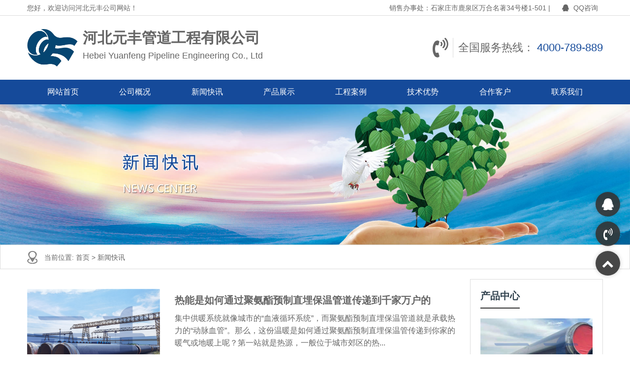

--- FILE ---
content_type: text/html
request_url: http://www.yuanfenggd.cn/list_29.html
body_size: 6464
content:
<!DOCTYPE html>
<html>
    
    <head>
        <meta charset="UTF-8">
        <meta name="viewport" content="width=device-width, initial-scale=1">
        <meta http-equiv="Cache-Control" content="no-transform" />
        <meta http-equiv="Cache-Control" content="no-siteapp" />
        <meta name="applicable-device" content="pc,mobile">
        <meta http-equiv="X-UA-Compatible" content="IE=edge">
        <title>新闻快讯-河北元丰管道</title>
        <meta name="keywords" content="聚氨酯直埋保温管,预制直埋保温管,热水保温管" />
        <meta name="Description" content="聚氨酯直埋保温管,预制直埋保温管,热水保温管" />
        <link rel="stylesheet" href="css/language-selector.css" type="text/css" />
        <link rel='stylesheet' href='css/styles.css' type='text/css' />
        <link rel='stylesheet' href='css/style.css' type='text/css' />
        <link rel='stylesheet' href='css/jquery.fancybox.css' type='text/css' />
        <link rel='stylesheet' href='css/swiper.css' type='text/css' />
        <link rel='stylesheet' href='css/slicknav.min.css' type='text/css' />
        <link rel='stylesheet' href='css/font-awesome.min.css' type='text/css' />
        <script type='text/javascript' src='js/jquery.js'></script>
        <script type='text/javascript' src='js/jquery-migrate.min.js'></script>
        </head>
    
    <body class="archive category category-anli category-4">
        <header id="header">
            <div class="top-header">
                <div class="container">
                    <div class="fl">
                        您好，欢迎访问河北元丰公司网站！
                    </div>
                    <div class="fr tool">
                        <span class="hidden-xs">
 销售办事处：石家庄市鹿泉区万合名著34号楼1-501
                         |
                        </span>

                        <span>
                            <a rel="nofollow" target="_blank" href="http://wpa.qq.com/msgrd?v=3&uin=478889658&site=元丰管道&menu=yes">
                                <i class="fa fa-qq">
                                </i>
                                QQ咨询
                            </a>
                        </span>
                    </div>
                </div>
            </div>
            <div class="btm-header container">
                <div class="header-logo fl">
                    <a class="logo show_pc" href="/">
                        <img src="images/logo.png" alt="河北元丰管道工程有限公司" />
                    </a>
                    <a class="logo show_mo" href="/">
                        <img src="images/logo2.png" alt="河北元丰管道工程有限公司" />
                    </a>
                    <h2 class=" hidden-md hidden-xs show_pc">
                        <b>
                            河北元丰管道工程有限公司
                      </b>
                        Hebei Yuanfeng Pipeline Engineering Co., Ltd
                  </h2>
                </div>
                <div class="contact fr hidden-xs hidden_title">
                    <i class="fa fa-volume-control-phone fa4">
                    </i>
                    <p>
                        全国服务热线：
                        <a href="tel:4000789889 "​>
                            4000-789-889 
                        </a>
                    </p>
                </div>
            </div>
            <div class="header-nav">
                <div class="container">
                    <ul id="menu-header" class="header-menu-con">
                        <li class="menu-item menu-item-type-custom menu-item-object-custom current_page_item menu-item-home">
                            <a href="/"​>
                                网站首页
                            </a>
                        </li>
                        <li class="menu-item menu-item-type-taxonomy menu-item-object-products ">
                            <a href="about_25.html" class="">公司概况</a>
                        </li>
 	<li class="menu-item menu-item-type-taxonomy menu-item-object-products show_mo">
                            <a href="pic_28.html" class="">荣誉证书</a>   
                            </li>                   
                        <li class="menu-item menu-item-type-taxonomy menu-item-object-products ">
                            <a href="list_29.html" class="">新闻快讯</a>
                        </li>
                        <li class="menu-item menu-item-type-taxonomy menu-item-object-products ">
                            <a href="pro_32.html" class="">产品展示</a>
                            <ul class="sub-menu">
                                <li class="menu-item menu-item-type-taxonomy menu-item-object-products">
                                    <a href="pro_32.html">直埋蒸汽管</a>
                                </li>
                                <li class="menu-item menu-item-type-taxonomy menu-item-object-products">
                                    <a href="pro_33.html">喷涂缠绕保温管</a>
                                </li>
                                <li class="menu-item menu-item-type-taxonomy menu-item-object-products">
                                    <a href="pro_31.html">聚氨酯保温管</a>
                                </li>
                                <li class="menu-item menu-item-type-taxonomy menu-item-object-products">
                                    <a href="pro_35.html">架空保温管</a>
                                </li>
                                <li class="menu-item menu-item-type-taxonomy menu-item-object-products">
                                    <a href="pro_34.html">保温管件</a>
                                </li>
                                <li class="menu-item menu-item-type-taxonomy menu-item-object-products">
                                    <a href="proa_67.html">所有产品</a>
                                </li>
                            </ul>
                        </li>
                        <li class="menu-item menu-item-type-taxonomy menu-item-object-products ">
                            <a href="case_36.html" class="">工程案例</a>
                        </li>
                        <li class="menu-item menu-item-type-taxonomy menu-item-object-products ">
                            <a href="pic_38.html" class="">技术优势</a>
                        </li>
                        <li class="menu-item menu-item-type-taxonomy menu-item-object-products ">
                            <a href="about_45.html" class="">合作客户</a>
                        </li>
                        <li class="menu-item menu-item-type-taxonomy menu-item-object-products ">
                            <a href="about_40.html" class="">联系我们</a>
                        </li>
                    </ul>
                </div>
            </div>
        </header>
        <div class="container-fluid mini">
        </div>        <section id="main">
		            <div id="slider1">
                <div class="">
                    <img src="images/banner/17.jpg" width="100%">
                </div>
            </div>
            <div id="slider2">
                <div class="sliders">
                    <img src="images/banner/s/17.jpg" width="100%">
                </div>
            </div>
            <nav class="crumbs">
                <div class="container">
                    <div class="con">
                        当前位置:
                        <a href='index.php'>
                            首页
                        </a>
                        >
                        <a href='list_29.html'>
                            新闻快讯                        </a>
                    </div>
                </div>
            </nav>            <div class="container single-con ">
                <div class="row">
                    <div class="col-md-9 content">
                        <div class="content-list">                
                            <article class="post type-post status-publish format-standard hentry category-anli">
                                <div class="row">
                                    <figure class="entry-img col-md-4 col-sm-4 col-xs-6">
                                        <a href="list_info_29_1007.html"​ rel="bookmark">
                                            <img class="lazy thumbnail" src="images/zw.jpg" data-original="/UploadFile/202601231769138310424910.jpg" />
                                        </a>
                                    </figure>
                                    <div class="entry-content col-md-8 col-sm-8 col-xs-6">
                                        <h2 class="entry-title">
                                            <a href="list_info_29_1007.html"​ rel="bookmark">
                                               热能是如何通过聚氨酯预制直埋保温管道传递到千家万户的                                            </a>
                                        </h2>
                                        <div class="entry-des hidden-xs">
                                            <p>
                                                集中供暖系统就像城市的“血液循环系统”，而聚氨酯预制直埋保温管道就是承载热力的“动脉血管”。那么，这份温暖是如何通过聚氨酯预制直埋保温管传递到你家的暖气或地暖上呢？第一站就是热源，一般位于城市郊区的热...                                            </p>
                                        </div>
                                        <div class="entry-meta">
                                            <div class="time fl hidden-xs">
                                                <i class="fa fa-calendar-check-o">
                                                </i>
                                                <a href="list_info_29_1007.html"​>
                                                    2026-01-23                                                </a>
                                            </div>
                                        </div>
                                    </div>
                                </div>
                            </article>
                            <article class="post type-post status-publish format-standard hentry category-anli">
                                <div class="row">
                                    <figure class="entry-img col-md-4 col-sm-4 col-xs-6">
                                        <a href="list_info_29_1006.html"​ rel="bookmark">
                                            <img class="lazy thumbnail" src="images/zw.jpg" data-original="/UploadFile/CR-0BgPi2CxV0.jpg" />
                                        </a>
                                    </figure>
                                    <div class="entry-content col-md-8 col-sm-8 col-xs-6">
                                        <h2 class="entry-title">
                                            <a href="list_info_29_1006.html"​ rel="bookmark">
                                               聚氨酯预制直埋保温管道是如何选择用料的                                            </a>
                                        </h2>
                                        <div class="entry-des hidden-xs">
                                            <p>
                                                一款合格的聚氨酯预制直埋保温管，从原材料选型到生产环节把控，每一步都需兼顾技术适配性、环境适应性与长期可靠性。本文将深入拆解产品的用料选型逻辑揭示其“三层结构”背后的材质科学与工艺匠心。聚氨酯预制直埋...                                            </p>
                                        </div>
                                        <div class="entry-meta">
                                            <div class="time fl hidden-xs">
                                                <i class="fa fa-calendar-check-o">
                                                </i>
                                                <a href="list_info_29_1006.html"​>
                                                    2025-11-22                                                </a>
                                            </div>
                                        </div>
                                    </div>
                                </div>
                            </article>
                            <article class="post type-post status-publish format-standard hentry category-anli">
                                <div class="row">
                                    <figure class="entry-img col-md-4 col-sm-4 col-xs-6">
                                        <a href="list_info_29_1005.html"​ rel="bookmark">
                                            <img class="lazy thumbnail" src="images/zw.jpg" data-original="/UploadFile/202511081762567531295068.jpg" />
                                        </a>
                                    </figure>
                                    <div class="entry-content col-md-8 col-sm-8 col-xs-6">
                                        <h2 class="entry-title">
                                            <a href="list_info_29_1005.html"​ rel="bookmark">
                                               聚氨酯预制直埋保温管道的结构组成和应用领域                                            </a>
                                        </h2>
                                        <div class="entry-des hidden-xs">
                                            <p>
                                                聚氨酯预制直埋保温管道结构的第一层是工作钢管，通常根据设计和客户需要选择无缝钢管、螺旋钢管或直缝钢管。下一层：聚氨酯保温层，是通过高压发泡机将聚氨酯黑白料一次性注入钢管与外护层之间的空隙中经过化学反应...                                            </p>
                                        </div>
                                        <div class="entry-meta">
                                            <div class="time fl hidden-xs">
                                                <i class="fa fa-calendar-check-o">
                                                </i>
                                                <a href="list_info_29_1005.html"​>
                                                    2025-11-08                                                </a>
                                            </div>
                                        </div>
                                    </div>
                                </div>
                            </article>
                            <article class="post type-post status-publish format-standard hentry category-anli">
                                <div class="row">
                                    <figure class="entry-img col-md-4 col-sm-4 col-xs-6">
                                        <a href="list_info_29_1004.html"​ rel="bookmark">
                                            <img class="lazy thumbnail" src="images/zw.jpg" data-original="/UploadFile/202510261761445604135455.jpg" />
                                        </a>
                                    </figure>
                                    <div class="entry-content col-md-8 col-sm-8 col-xs-6">
                                        <h2 class="entry-title">
                                            <a href="list_info_29_1004.html"​ rel="bookmark">
                                               如何解决预制直埋聚氨酯保温管道在安装过程中出现的问题                                            </a>
                                        </h2>
                                        <div class="entry-des hidden-xs">
                                            <p>
                                                上文提到，预制直埋聚氨酯保温管道在安装过程中常会出现保温层破损或脱落、保温管道对接处密封失效、管道敷设坡度不当、回填土不符合要求以及管道与附件衔接不当等问题。那么为保障聚氨酯保温管高效运行，就需要采取...                                            </p>
                                        </div>
                                        <div class="entry-meta">
                                            <div class="time fl hidden-xs">
                                                <i class="fa fa-calendar-check-o">
                                                </i>
                                                <a href="list_info_29_1004.html"​>
                                                    2025-10-26                                                </a>
                                            </div>
                                        </div>
                                    </div>
                                </div>
                            </article>
                            <article class="post type-post status-publish format-standard hentry category-anli">
                                <div class="row">
                                    <figure class="entry-img col-md-4 col-sm-4 col-xs-6">
                                        <a href="list_info_29_1003.html"​ rel="bookmark">
                                            <img class="lazy thumbnail" src="images/zw.jpg" data-original="/UploadFile/202510191760844334982376.jpg" />
                                        </a>
                                    </figure>
                                    <div class="entry-content col-md-8 col-sm-8 col-xs-6">
                                        <h2 class="entry-title">
                                            <a href="list_info_29_1003.html"​ rel="bookmark">
                                               预制直埋聚氨酯保温管道在安装过程中可能出现哪些问题                                            </a>
                                        </h2>
                                        <div class="entry-des hidden-xs">
                                            <p>
                                                聚氨酯预制直埋保温管凭借其热损失小、占地少、施工便捷等优势广泛用于供热、制冷、输油等管道系统，但安装过程中受材料特性、施工工艺、环境条件等影响，易出现各类问题。以下就是一些常见问题。1、保温层破损或脱落...                                            </p>
                                        </div>
                                        <div class="entry-meta">
                                            <div class="time fl hidden-xs">
                                                <i class="fa fa-calendar-check-o">
                                                </i>
                                                <a href="list_info_29_1003.html"​>
                                                    2025-10-19                                                </a>
                                            </div>
                                        </div>
                                    </div>
                                </div>
                            </article>
                            <article class="post type-post status-publish format-standard hentry category-anli">
                                <div class="row">
                                    <figure class="entry-img col-md-4 col-sm-4 col-xs-6">
                                        <a href="list_info_29_1001.html"​ rel="bookmark">
                                            <img class="lazy thumbnail" src="images/zw.jpg" data-original="/UploadFile/202510081759893688834479.jpg" />
                                        </a>
                                    </figure>
                                    <div class="entry-content col-md-8 col-sm-8 col-xs-6">
                                        <h2 class="entry-title">
                                            <a href="list_info_29_1001.html"​ rel="bookmark">
                                               预制直埋聚氨酯保温管道在未来有哪些发展趋势                                            </a>
                                        </h2>
                                        <div class="entry-des hidden-xs">
                                            <p>
                                                随着科技的不断进步，聚氨酯预制直埋热水保温管的生产技术和材料性能也会得到进一步提升。在材料研发方面，科研人员将会开发新型聚氨酯泡沫塑料配方和工艺，以提高其保温和机械性能。例如，通过引入纳米材料、特殊添...                                            </p>
                                        </div>
                                        <div class="entry-meta">
                                            <div class="time fl hidden-xs">
                                                <i class="fa fa-calendar-check-o">
                                                </i>
                                                <a href="list_info_29_1001.html"​>
                                                    2025-10-08                                                </a>
                                            </div>
                                        </div>
                                    </div>
                                </div>
                            </article>
                        </div>
                        
	<div class="page_l clear" style="padding-top:15px;"><div class='digg'><span class='disabled'>&nbsp;上一页&nbsp;</span><span class='current'>&nbsp;1&nbsp;</span><a href='list_29_2.html'>&nbsp;2&nbsp;</a><a href='list_29_3.html'>&nbsp;3&nbsp;</a><a href='list_29_4.html'>&nbsp;4&nbsp;</a><a href='list_29_5.html'>&nbsp;5&nbsp;</a><a href='list_29_6.html'>&nbsp;6&nbsp;</a><a href='list_29_7.html'>&nbsp;7&nbsp;</a><a href='list_29_8.html'>&nbsp;8&nbsp;</a><a href='list_29_9.html'>&nbsp;9&nbsp;</a><a href='list_29_2.html'>&nbsp;下一页&nbsp;</a></div> </div>
                        
                        <!-- 文章列表结束 -->
                    </div>
                    <div class="col-md-3 sidebar hidden-xs hidden-sm">
                        <aside class="sidebar-hot">
                            <div class="widget-title">
                                <h2>
                                    产品中心
                                </h2>
                            </div>
                            
                            
<div class="swiper-container">
                            <div class="swiper-wrapper">
                            

    
                                <div class="swiper-slide">
                                             <a class="hot-img" href="pro_info_32_570.html" rel="bookmark">
                                        <img class="thumbnail" src="UploadFile/CR-9EEywESMbG.jpg"
                                        />
                                    </a>
                                    <p>
                                        <a href="pro_info_32_570.html"​ rel="bookmark">
                                            直埋蒸汽管                                        </a>
                                    </p>
                                    <a class="hot-img" href="pro_info_33_569.html" rel="bookmark">
                                        <img class="thumbnail" src="UploadFile/CR-ity9VOrXV7.jpg"
                                        />
                                    </a>
                                    <p>
                                        <a href="pro_info_33_569.html"​ rel="bookmark">
                                            喷涂缠绕保温管                                        </a>
                                    </p>
                              </div>
                              
                              <div class="swiper-slide">
                                             <a class="hot-img" href="pro_info_31_577.html" rel="bookmark">
                                        <img class="thumbnail" src="UploadFile/CR-0MDA68ar1f.jpg"
                                        />
                                    </a>
                                    <p>
                                        <a href="pro_info_31_577.html"​ rel="bookmark">
                                            聚氨酯保温管                                        </a>
                                    </p>
                                    <a class="hot-img" href="pro_info_35_564.html" rel="bookmark">
                                        <img class="thumbnail" src="UploadFile/CR-ZlaIqNxl6I.jpg"
                                        />
                                    </a>
                                    <p>
                                        <a href="pro_info_35_564.html"​ rel="bookmark">
                                            架空保温管                                        </a>
                                    </p>
                              </div>

                          </div>

                        </div>
                            
                            
                            
                            
                            
                        </aside>
                        <aside class="s400">
                            <div class="kf">
                                <div class="kf-con">
                                    <img src="images/kf.png">
                                    <p>
                                        “客户为根，服务为本”深深铭刻在每个元丰人心中，时时微笑、处处用心的服务品质在无线电波中传递，让数以万计的客户更加信赖元丰。
                                    </p>
                                </div>
                            </div>
                            <h3>
                                <a href="tel:4000789889"​>
                                    4000-789-889
                                </a>
                                <span>
                                    全国服务热线
                                </span>
                            </h3>
                        </aside>
                    </div> 
                </div>
            </div>
        </section>
                <section id="footer">
            <div class="container">
                <div class="row">
                    <div class="footer-top clearfix">
                        <div class="col-md-2 col-sm-2 hidden-xs">
                            <h3>
                                公司概况
                            </h3>
                            <ul id="menu-nav" class="company-menu-con">
                                <li class="menu-item menu-item-type-post_type menu-item-object-page">
                                    <a href="about_25.html"​>
                                        公司简介
                                    </a>
                                </li>
                                <li class="menu-item menu-item-type-post_type menu-item-object-page">
                                    <a href="pic_28.html"​>
                                        荣誉证书
                                    </a>
                                </li>
                            </ul>
                        </div>
                        <div class="col-md-2 col-sm-2 hidden-xs">
                            <h3>
                                产品展示
                            </h3>
                            <ul class="help-menu-con">
                                <li class="menu-item menu-item-type-post_type menu-item-object-page">
                                    <a href="pro_32.html"​>
                                        直埋蒸汽管
                                    </a>
                                </li>
                                <li class="menu-item menu-item-type-post_type menu-item-object-page">
                                    <a href="pro_33.html"​>
                                        喷涂缠绕保温管
                                    </a>
                                </li>
                                <li class="menu-item menu-item-type-post_type menu-item-object-page">
                                    <a href="pro_31.html"​>
                                        聚氨酯保温管
                                    </a>
                                </li>
                                <li class="menu-item menu-item-type-post_type menu-item-object-page">
                                    <a href="pro_35.html"​>
                                        架空保温管
                                    </a>
                                </li>
                                 <li class="menu-item menu-item-type-post_type menu-item-object-page">
                                    <a href="pro_34.html"​>
                                        保温管件
                                    </a>
                                </li>
                            </ul>
                        </div>
                        <div class="col-md-2 col-sm-2 hidden-xs">
                            <h3>核心竞争力
                            </h3>
                            <ul class="news-menu-con">
                                <li class="menu-item menu-item-type-post_type menu-item-object-page">
                                    <a href="pic_38.html"​>
                                        技术优势
                                    </a>
                                </li>
                                <li class="menu-item menu-item-type-post_type menu-item-object-page">
                                    <a href="case_36.html"​>
                                        工程案例
                                    </a>
                                </li>
                                 <li class="menu-item menu-item-type-post_type menu-item-object-page">
                                    <a href="about_45.html"​>
                                        合作客户
                                    </a>
                                </li>
                            </ul>
                        </div>
                        <div class="col-md-3 col-sm-3 col-xs-5">
                            <h3>
                                关注我们
                            </h3>
                            <img src="images/wechat.png">
                        </div>
                        <div class="col-md-3 col-sm-3 col-xs-7">
                            <h3>
                                联系我们
                            </h3>
                            <div class="tel">
                                <p>
                                    7*24小时服务热线
                                    <br/>
                                    <a href="tel:4000789889">
                                    <strong>
                                        4000-789-889
                                    </strong>
                                    </a>
                                </p>
                            </div>
                        </div>
                    </div>
                </div>
            </div>
            <div class="container">
                <div class="row">
                    <div class="col-md-12">
                        <div class="copyr">
                            <div class="link">
<UL>
<LI>友情链接：<A href="http://www.bonry.cn" target=_blank>软起动器厂家</A>｜<A href="http://www.555pos.com/" target=_blank>个人pos机免费申请</A>｜<A href="http://www.sunrise-cnc.com/" target=_blank>精密微小零件加工</A>｜<A href="https://www.bj-pr.com/" target=_blank>北京礼仪公司</A>｜<A href="http://www.jdfangbaoqiang.com" target=_blank>防爆墙厂家</A>｜<A href="http://www.gzwtdg.com" target=_blank>舞台灯光厂家</A>｜<A href="http://www.jsfengchao.cn" target=_blank>锅炉给水泵</A>｜<A href="http://www.qdshusongdai.com" target=_blank>橡胶输送带</A>｜<A href="http://www.gsgtmy.com" target=_blank>湛江不锈钢焊管</A>｜<A href="http://www.745km.com" target=_blank>绝地求生卡盟</A>｜<A href="http://www.bohi-good.com" target=_blank>点胶机</A>｜<A href="http://www.gaoledi.com" target=_blank>儿童游乐设施</A>｜<A href="https://www.jxep.net/" target=_blank>溶剂回收机</A>｜<A href="http://www.lxgg5.cn" target=_blank>声测管厂家</A>｜<A href="https://www.whfulude.cn" target=_blank>电阻测试仪</A>｜<A href="http://www.abgmall.com" target=_blank>试验台</A>｜<A href="http://www.08fish.cn" target=_blank>吃鸡卡盟</A>｜<A href="https://www.zhongkeruiwo.com" target=_blank>实验室污水处理设备</A>｜<A href="http://www.cjzcc.com" target=_blank>PP阻燃母粒</A>｜<A href="http://www.chenyufilling.com" target=_blank>饮料机械</A>｜<A href="https://www.sxhcsx.com" target=_blank>西安不锈钢水箱厂家</A>｜<A href="http://www.hzsongyue.com" target=_blank>恒温恒湿机</A>｜<A href="https://www.whzhwd.com" target=_blank>pvc围挡</A>｜<A href="http://www.wxlongxian.com" target=_blank>盘管</A>｜<A href="http://www.tz-jx.com" target=_blank>网线设备</A>｜<A href="https://www.cnwanlan.com" target=_blank>电伴热带</A>｜<A href="http://www.jiaogunliuhuaguan.com" target=_blank>胶辊硫化罐</A>｜<A href="https://www.wfhjcd.com.cn" target=_blank>磁选机</A>｜<A href="http://www.uvledcj.com" target=_blank>UV固化机</A>｜<A href="http://www.jxpurlux.cn" target=_blank>变压器增容</A></LI></UL>                            </div>
                            <p>
                            Copyright &copy; 2021 河北元丰管道工程有限公司 版权所有 &nbsp;<a href="https://beian.miit.gov.cn/" target="_blank">冀ICP备2021012472号-2</a>&nbsp;
                              </a><a target="_blank" href="http://www.beian.gov.cn/portal/registerSystemInfo?recordcode=13010402002202"><img src="ga.png" style="height:20px; width:20px; display:inline" />&nbsp;冀公网安备13010402002202号</a></p>
                        </div>
                    </div>
                </div>
            </div>
        </section>
        <script type='text/javascript' src='js/scripts.js'></script>
        <script type='text/javascript' src='js/script.min.js'></script>
        <script type='text/javascript' src='js/wphy.js'></script>
        <script type='text/javascript' src='js/wp-embed.min.js'></script>
        <ul id="side-bar" class="side-pannel side-bar hidden-xs">
            <a class="qq" rel="nofollow" target="_blank" href="http://wpa.qq.com/msgrd?v=3&uin=478889658&site=元丰管道&menu=yes">
                <i class="f_top fa fa-qq ">
                </i>
            </a>
            <span class="dh">
                <i class="f_top fa fa-volume-control-phone">
                </i>
                <div class="hide">
                    <div class="hied_con">
                        <dl>
                            <dt>
                                咨询电话
                            </dt>
                            <dt>
                                <a href="tel:4000789889"​>
                                    4000-789-889
                                </a>
                            </dt>
                        </dl>
                        <dl>
                            <dt>
                                微信号
                            </dt>
                            <dt>
                                <a href="#"​>
                                    hbyuanfeng88
                                </a>
                            </dt>
                        </dl>
                    </div>
                </div>
            </span>
            <a href="javascript:;" class="gotop" style="display: block;">
                <i class="f_top fa fa-chevron-up">
                </i>
            </a>
        </ul>
        
    <div id="menu" class="menu">
        <div id="one" class="subMenu text-center" onClick="location.href='/'">
            <img src="images/ico/1.png" class="menu_img">
            <div class="menu_name">元丰首页</div>
        </div>
        <div id="two" class="subMenu text-center" onClick="location.href='about_25.html'">
            <img src="images/ico/2.png" class="menu_img">
            <div class="menu_name">公司简介</div>
        </div>
        <div id="three" class="subMenu text-center" onClick="location.href='proa_67.html'">
            <img src="images/ico/3.png" class="menu_img">
            <div class="menu_name">产品展示</div>
        </div>
        <div id="five" class="subMenu text-center" onClick="location.href='about_40.html'">
            <img src="images/ico/4.png" class="menu_img">
            <div class="menu_name">联系我们</div>
        </div>
    </div>
    <div class="show_bot"></div>
<script>
var _hmt = _hmt || [];
(function() {
  var hm = document.createElement("script");
  hm.src = "https://hm.baidu.com/hm.js?690b625338c10ed577f6f20b0300c908";
  var s = document.getElementsByTagName("script")[0]; 
  s.parentNode.insertBefore(hm, s);
})();
</script>    </body>

</html>

--- FILE ---
content_type: text/css
request_url: http://www.yuanfenggd.cn/css/styles.css
body_size: 1012
content:
div.wpcf7 {
	margin: 0;
	padding: 0;
}
div.wpcf7-response-output {
	margin: 2em 0.5em 1em;
	padding: 0.2em 1em;
}
div.wpcf7 .screen-reader-response {
	position: absolute;
	overflow: hidden;
	clip: rect(1px, 1px, 1px, 1px);
	height: 1px;
	width: 1px;
	margin: 0;
	padding: 0;
	border: 0;
}
div.wpcf7-mail-sent-ok {
	border: 2px solid #398f14;
}
div.wpcf7-mail-sent-ng {
	border: 2px solid #ff0000;
}
div.wpcf7-spam-blocked {
	border: 2px solid #ffa500;
}
div.wpcf7-validation-errors {
	border: 2px solid #f7e700;
}
.wpcf7-form-control-wrap {
	position: relative;
}
span.wpcf7-not-valid-tip {
	color: #f00;
	font-size: 1em;
	font-weight: normal;
	display: block;
}
.use-floating-validation-tip span.wpcf7-not-valid-tip {
	position: absolute;
	top: 20%;
	left: 20%;
	z-index: 100;
	border: 1px solid #ff0000;
	background: #fff;
	padding: .2em .8em;
}
span.wpcf7-list-item {
	display: inline-block;
	margin: 0 0 0 1em;
}
span.wpcf7-list-item-label::before, span.wpcf7-list-item-label::after {
	content: " ";
}
.wpcf7-display-none {
	display: none;
}
div.wpcf7 .ajax-loader {
	visibility: hidden;
	display: inline-block;
	background-image: url('../images/ajax-loader.gif');
	width: 16px;
	height: 16px;
	border: none;
	padding: 0;
	margin: 0 0 0 4px;
	vertical-align: middle;
}
div.wpcf7 .ajax-loader.is-active {
	visibility: visible;
}
div.wpcf7 div.ajax-error {
	display: none;
}
div.wpcf7 .placeheld {
	color: #888;
}
div.wpcf7 .wpcf7-recaptcha iframe {
	margin-bottom: 0;
}
div.wpcf7 input[type="file"] {
	cursor: pointer;
}
div.wpcf7 input[type="file"]:disabled {
	cursor: default;
}
.pic-slide{
	float:left;
	width:25%;
	padding:20px;
}
.pic-slide img{
	height:195px;
}
/*分页特效*/
DIV.digg {
PADDING-RIGHT: 3px; PADDING-LEFT: 3px; PADDING-BOTTOM: 3px; MARGIN: 3px; PADDING-TOP: 3px; TEXT-ALIGN: center
}
DIV.digg A {
BORDER-RIGHT: #aaaadd 1px solid; PADDING-RIGHT: 5px; BORDER-TOP: #aaaadd 1px solid; PADDING-LEFT: 5px; PADDING-BOTTOM: 2px; MARGIN: 5px; BORDER-LEFT: #aaaadd 1px solid; COLOR: #005BAC; PADDING-TOP: 2px; BORDER-BOTTOM: #aaaadd 1px solid; TEXT-DECORATION: none
}
DIV.digg A:hover {
BORDER-RIGHT: #005BAC 1px solid; BORDER-TOP: #005BAC 1px solid; BORDER-LEFT: #005BAC 1px solid; COLOR: #000; BORDER-BOTTOM: #005BAC 1px solid
}
DIV.digg A:active {
BORDER-RIGHT: #005BAC 1px solid; BORDER-TOP: #005BAC 1px solid; BORDER-LEFT: #005BAC 1px solid; COLOR: #000; BORDER-BOTTOM: #005BAC 1px solid
}
DIV.digg SPAN.current {
BORDER-RIGHT: #005BAC 1px solid; PADDING-RIGHT: 5px; BORDER-TOP: #005BAC 1px solid; PADDING-LEFT: 5px; FONT-WEIGHT: bold; PADDING-BOTTOM: 2px; MARGIN: 5px; BORDER-LEFT: #005BAC 1px solid; COLOR: #fff; PADDING-TOP: 2px; BORDER-BOTTOM: #005BAC 1px solid; BACKGROUND-COLOR: #005BAC
}
DIV.digg SPAN.disabled {
BORDER-RIGHT: #eee 1px solid; PADDING-RIGHT: 5px; BORDER-TOP: #eee 1px solid; PADDING-LEFT: 5px; PADDING-BOTTOM: 2px; MARGIN: 5px; BORDER-LEFT: #eee 1px solid; COLOR: #ddd; PADDING-TOP: 2px; BORDER-BOTTOM: #eee 1px solid
}

--- FILE ---
content_type: text/css
request_url: http://www.yuanfenggd.cn/css/style.css
body_size: 7122
content:
@charset "utf-8";
@-ms-viewport {
 width: device-width;
}
.visible-xs, .visible-sm, .visible-md, .visible-lg {
	display: none !important;
}
.visible-xs-block, .visible-xs-inline, .visible-xs-inline-block, .visible-sm-block, .visible-sm-inline, .visible-sm-inline-block, .visible-md-block, .visible-md-inline, .visible-md-inline-block, .visible-lg-block, .visible-lg-inline, .visible-lg-inline-block {
	display: none !important;
}
@media (max-width: 767px) {
.visible-xs {
	display: block !important;
}
table.visible-xs {
	display: table !important;
}
tr.visible-xs {
	display: table-row !important;
}
th.visible-xs,  td.visible-xs {
	display: table-cell !important;
}
}
@media (max-width: 767px) {
.visible-xs-block {
	display: block !important;
}
}
@media (max-width: 767px) {
.visible-xs-inline {
	display: inline !important;
}
}
@media (max-width: 767px) {
.visible-xs-inline-block {
	display: inline-block !important;
}
}
@media (min-width: 768px) and (max-width: 991px) {
.visible-sm {
	display: block !important;
}
table.visible-sm {
	display: table !important;
}
tr.visible-sm {
	display: table-row !important;
}
th.visible-sm,  td.visible-sm {
	display: table-cell !important;
}
}
@media (min-width: 768px) and (max-width: 991px) {
.visible-sm-block {
	display: block !important;
}
}
@media (min-width: 768px) and (max-width: 991px) {
.visible-sm-inline {
	display: inline !important;
}
}
@media (min-width: 768px) and (max-width: 991px) {
.visible-sm-inline-block {
	display: inline-block !important;
}
}
@media (min-width: 992px) and (max-width: 1199px) {
.visible-md {
	display: block !important;
}
table.visible-md {
	display: table !important;
}
tr.visible-md {
	display: table-row !important;
}
th.visible-md,  td.visible-md {
	display: table-cell !important;
}
}
@media (min-width: 992px) and (max-width: 1199px) {
.visible-md-block {
	display: block !important;
}
}
@media (min-width: 992px) and (max-width: 1199px) {
.visible-md-inline {
	display: inline !important;
}
}
@media (min-width: 992px) and (max-width: 1199px) {
.visible-md-inline-block {
	display: inline-block !important;
}
}
@media (min-width: 1200px) {
.visible-lg {
	display: block !important;
}
table.visible-lg {
	display: table !important;
}
tr.visible-lg {
	display: table-row !important;
}
th.visible-lg,  td.visible-lg {
	display: table-cell !important;
}
}
@media (min-width: 1200px) {
.visible-lg-block {
	display: block !important;
}
}
@media (min-width: 1200px) {
.visible-lg-inline {
	display: inline !important;
}
}
@media (min-width: 1200px) {
.visible-lg-inline-block {
	display: inline-block !important;
}
}
@media (max-width: 767px) {
.hidden-xs {
	display: none !important;
}
}
@media (min-width: 768px) and (max-width: 991px) {
.hidden-sm {
	display: none !important;
}
}
@media (min-width: 992px) and (max-width: 1199px) {
.hidden-md {
	display: none !important;
}
}
@media (min-width: 1200px) {
.hidden-lg {
	display: none !important;
}
}
.visible-print {
	display: none !important;
}
@media print {
.visible-print {
	display: block !important;
}
table.visible-print {
	display: table !important;
}
tr.visible-print {
	display: table-row !important;
}
th.visible-print,  td.visible-print {
	display: table-cell !important;
}
}
.visible-print-block {
	display: none !important;
}
@media print {
.visible-print-block {
	display: block !important;
}
}
.visible-print-inline {
	display: none !important;
}
@media print {
.visible-print-inline {
	display: inline !important;
}
}
.visible-print-inline-block {
	display: none !important;
}
@media print {
.visible-print-inline-block {
	display: inline-block !important;
}
}
@media print {
.hidden-print {
	display: none !important;
}
}
.container {
	margin-right: auto;
	margin-left: auto;
	padding-left: 15px;
	padding-right: 15px;
}
@media (min-width: 768px) {
.container {
/*	width: 750px;*/
width:100%;
}
}
@media (min-width: 992px) {
.container {
	/*width: 970px;*/
width:100%;
}
}
@media (min-width: 1200px) {
.container {
	width: 1200px;
}
}
.container-fluid {
	margin-right: auto;
	margin-left: auto;
	padding-left: 0px;
	padding-right: 0px;
}
.row {
	margin-left: -15px;
	margin-right: -15px;
}
.col-xs-1, .col-sm-1, .col-md-1, .col-lg-1, .col-xs-2, .col-sm-2, .col-md-2, .col-lg-2, .col-xs-3, .col-sm-3, .col-md-3, .col-lg-3, .col-xs-4, .col-sm-4, .col-md-4, .col-lg-4, .col-xs-5, .col-sm-5, .col-md-5, .col-lg-5, .col-xs-6, .col-sm-6, .col-md-6, .col-lg-6, .col-xs-7, .col-sm-7, .col-md-7, .col-lg-7, .col-xs-8, .col-sm-8, .col-md-8, .col-lg-8, .col-xs-9, .col-sm-9, .col-md-9, .col-lg-9, .col-xs-10, .col-sm-10, .col-md-10, .col-lg-10, .col-xs-11, .col-sm-11, .col-md-11, .col-lg-11, .col-xs-12, .col-sm-12, .col-md-12, .col-lg-12 {
	position: relative;
	min-height: 1px;
	padding-left: 15px;
	padding-right: 15px;
}
.col-xs-1, .col-xs-2, .col-xs-3, .col-xs-4, .col-xs-5, .col-xs-6, .col-xs-7, .col-xs-8, .col-xs-9, .col-xs-10, .col-xs-11, .col-xs-12 {
	float: left;
}
.col-xs-12 {
	width: 100%;
}
.col-xs-11 {
	width: 91.66666667%;
}
.col-xs-10 {
	width: 83.33333333%;
}
.col-xs-9 {
	width: 75%;
}
.col-xs-8 {
	width: 66.66666667%;
}
.col-xs-7 {
	width: 58.33333333%;
}
.col-xs-6 {
	width: 50%;
}
.col-xs-5 {
	width: 41.66666667%;
}
.col-xs-4 {
	width: 33.33333333%;
}
.col-xs-3 {
	width: 25%;
}
.col-xs-2 {
	width: 16.66666667%;
}
.col-xs-1 {
	width: 8.33333333%;
}
.col-xs-pull-12 {
	right: 100%;
}
.col-xs-pull-11 {
	right: 91.66666667%;
}
.col-xs-pull-10 {
	right: 83.33333333%;
}
.col-xs-pull-9 {
	right: 75%;
}
.col-xs-pull-8 {
	right: 66.66666667%;
}
.col-xs-pull-7 {
	right: 58.33333333%;
}
.col-xs-pull-6 {
	right: 50%;
}
.col-xs-pull-5 {
	right: 41.66666667%;
}
.col-xs-pull-4 {
	right: 33.33333333%;
}
.col-xs-pull-3 {
	right: 25%;
}
.col-xs-pull-2 {
	right: 16.66666667%;
}
.col-xs-pull-1 {
	right: 8.33333333%;
}
.col-xs-pull-0 {
	right: auto;
}
.col-xs-push-12 {
	left: 100%;
}
.col-xs-push-11 {
	left: 91.66666667%;
}
.col-xs-push-10 {
	left: 83.33333333%;
}
.col-xs-push-9 {
	left: 75%;
}
.col-xs-push-8 {
	left: 66.66666667%;
}
.col-xs-push-7 {
	left: 58.33333333%;
}
.col-xs-push-6 {
	left: 50%;
}
.col-xs-push-5 {
	left: 41.66666667%;
}
.col-xs-push-4 {
	left: 33.33333333%;
}
.col-xs-push-3 {
	left: 25%;
}
.col-xs-push-2 {
	left: 16.66666667%;
}
.col-xs-push-1 {
	left: 8.33333333%;
}
.col-xs-push-0 {
	left: auto;
}
.col-xs-offset-12 {
	margin-left: 100%;
}
.col-xs-offset-11 {
	margin-left: 91.66666667%;
}
.col-xs-offset-10 {
	margin-left: 83.33333333%;
}
.col-xs-offset-9 {
	margin-left: 75%;
}
.col-xs-offset-8 {
	margin-left: 66.66666667%;
}
.col-xs-offset-7 {
	margin-left: 58.33333333%;
}
.col-xs-offset-6 {
	margin-left: 50%;
}
.col-xs-offset-5 {
	margin-left: 41.66666667%;
}
.col-xs-offset-4 {
	margin-left: 33.33333333%;
}
.col-xs-offset-3 {
	margin-left: 25%;
}
.col-xs-offset-2 {
	margin-left: 16.66666667%;
}
.col-xs-offset-1 {
	margin-left: 8.33333333%;
}
.col-xs-offset-0 {
	margin-left: 0%;
}
@media (min-width: 768px) {
.col-sm-1, .col-sm-2, .col-sm-3, .col-sm-4, .col-sm-5, .col-sm-6, .col-sm-7, .col-sm-8, .col-sm-9, .col-sm-10, .col-sm-11, .col-sm-12 {
	float: left;
}
.col-sm-12 {
	width: 100%;
}
.col-sm-11 {
	width: 91.66666667%;
}
.col-sm-10 {
	width: 83.33333333%;
}
.col-sm-9 {
	width: 75%;
}
.col-sm-8 {
	width: 66.66666667%;
}
.col-sm-7 {
	width: 58.33333333%;
}
.col-sm-6 {
	width: 50%;
}
.col-sm-5 {
	width: 41.66666667%;
}
.col-sm-4 {
	width: 33.33333333%;
}
.col-sm-3 {
	width: 25%;
}
.col-sm-2 {
	width: 16.66666667%;
}
.col-sm-1 {
	width: 8.33333333%;
}
.col-sm-pull-12 {
	right: 100%;
}
.col-sm-pull-11 {
	right: 91.66666667%;
}
.col-sm-pull-10 {
	right: 83.33333333%;
}
.col-sm-pull-9 {
	right: 75%;
}
.col-sm-pull-8 {
	right: 66.66666667%;
}
.col-sm-pull-7 {
	right: 58.33333333%;
}
.col-sm-pull-6 {
	right: 50%;
}
.col-sm-pull-5 {
	right: 41.66666667%;
}
.col-sm-pull-4 {
	right: 33.33333333%;
}
.col-sm-pull-3 {
	right: 25%;
}
.col-sm-pull-2 {
	right: 16.66666667%;
}
.col-sm-pull-1 {
	right: 8.33333333%;
}
.col-sm-pull-0 {
	right: auto;
}
.col-sm-push-12 {
	left: 100%;
}
.col-sm-push-11 {
	left: 91.66666667%;
}
.col-sm-push-10 {
	left: 83.33333333%;
}
.col-sm-push-9 {
	left: 75%;
}
.col-sm-push-8 {
	left: 66.66666667%;
}
.col-sm-push-7 {
	left: 58.33333333%;
}
.col-sm-push-6 {
	left: 50%;
}
.col-sm-push-5 {
	left: 41.66666667%;
}
.col-sm-push-4 {
	left: 33.33333333%;
}
.col-sm-push-3 {
	left: 25%;
}
.col-sm-push-2 {
	left: 16.66666667%;
}
.col-sm-push-1 {
	left: 8.33333333%;
}
.col-sm-push-0 {
	left: auto;
}
.col-sm-offset-12 {
	margin-left: 100%;
}
.col-sm-offset-11 {
	margin-left: 91.66666667%;
}
.col-sm-offset-10 {
	margin-left: 83.33333333%;
}
.col-sm-offset-9 {
	margin-left: 75%;
}
.col-sm-offset-8 {
	margin-left: 66.66666667%;
}
.col-sm-offset-7 {
	margin-left: 58.33333333%;
}
.col-sm-offset-6 {
	margin-left: 50%;
}
.col-sm-offset-5 {
	margin-left: 41.66666667%;
}
.col-sm-offset-4 {
	margin-left: 33.33333333%;
}
.col-sm-offset-3 {
	margin-left: 25%;
}
.col-sm-offset-2 {
	margin-left: 16.66666667%;
}
.col-sm-offset-1 {
	margin-left: 8.33333333%;
}
.col-sm-offset-0 {
	margin-left: 0%;
}
}
@media (min-width: 992px) {
.col-md-1, .col-md-2, .col-md-3, .col-md-4, .col-md-5, .col-md-6, .col-md-7, .col-md-8, .col-md-9, .col-md-10, .col-md-11, .col-md-12 {
	float: left;
}
.col-md-12 {
	width: 100%;
}
.col-md-11 {
	width: 91.66666667%;
}
.col-md-10 {
	width: 83.33333333%;
}
.col-md-9 {
	width: 75%;
}
.col-md-8 {
	width: 66.66666667%;
}
.col-md-7 {
	width: 58.33333333%;
}
.col-md-6 {
	width: 50%;
}
.col-md-5 {
	width: 41.66666667%;
}
.col-md-4 {
	width: 33.33333333%;
}
.col-md-3 {
	width: 25%;
}
.col-md-2 {
	width: 16.66666667%;
}
.col-md-1 {
	width: 8.33333333%;
}
.col-md-pull-12 {
	right: 100%;
}
.col-md-pull-11 {
	right: 91.66666667%;
}
.col-md-pull-10 {
	right: 83.33333333%;
}
.col-md-pull-9 {
	right: 75%;
}
.col-md-pull-8 {
	right: 66.66666667%;
}
.col-md-pull-7 {
	right: 58.33333333%;
}
.col-md-pull-6 {
	right: 50%;
}
.col-md-pull-5 {
	right: 41.66666667%;
}
.col-md-pull-4 {
	right: 33.33333333%;
}
.col-md-pull-3 {
	right: 25%;
}
.col-md-pull-2 {
	right: 16.66666667%;
}
.col-md-pull-1 {
	right: 8.33333333%;
}
.col-md-pull-0 {
	right: auto;
}
.col-md-push-12 {
	left: 100%;
}
.col-md-push-11 {
	left: 91.66666667%;
}
.col-md-push-10 {
	left: 83.33333333%;
}
.col-md-push-9 {
	left: 75%;
}
.col-md-push-8 {
	left: 66.66666667%;
}
.col-md-push-7 {
	left: 58.33333333%;
}
.col-md-push-6 {
	left: 50%;
}
.col-md-push-5 {
	left: 41.66666667%;
}
.col-md-push-4 {
	left: 33.33333333%;
}
.col-md-push-3 {
	left: 25%;
}
.col-md-push-2 {
	left: 16.66666667%;
}
.col-md-push-1 {
	left: 8.33333333%;
}
.col-md-push-0 {
	left: auto;
}
.col-md-offset-12 {
	margin-left: 100%;
}
.col-md-offset-11 {
	margin-left: 91.66666667%;
}
.col-md-offset-10 {
	margin-left: 83.33333333%;
}
.col-md-offset-9 {
	margin-left: 75%;
}
.col-md-offset-8 {
	margin-left: 66.66666667%;
}
.col-md-offset-7 {
	margin-left: 58.33333333%;
}
.col-md-offset-6 {
	margin-left: 50%;
}
.col-md-offset-5 {
	margin-left: 41.66666667%;
}
.col-md-offset-4 {
	margin-left: 33.33333333%;
}
.col-md-offset-3 {
	margin-left: 25%;
}
.col-md-offset-2 {
	margin-left: 16.66666667%;
}
.col-md-offset-1 {
	margin-left: 8.33333333%;
}
.col-md-offset-0 {
	margin-left: 0%;
}
}
@media (min-width: 1200px) {
.col-lg-1, .col-lg-2, .col-lg-3, .col-lg-4, .col-lg-5, .col-lg-6, .col-lg-7, .col-lg-8, .col-lg-9, .col-lg-10, .col-lg-11, .col-lg-12 {
	float: left;
}
.col-lg-12 {
	width: 100%;
}
.col-lg-11 {
	width: 91.66666667%;
}
.col-lg-10 {
	width: 83.33333333%;
}
.col-lg-9 {
	width: 75%;
}
.col-lg-8 {
	width: 66.66666667%;
}
.col-lg-7 {
	width: 58.33333333%;
}
.col-lg-6 {
	width: 50%;
}
.col-lg-5 {
	width: 41.66666667%;
}
.col-lg-4 {
	width: 33.33333333%;
}
.col-lg-3 {
	width: 25%;
}
.col-lg-2 {
	width: 16.66666667%;
}
.col-lg-1 {
	width: 8.33333333%;
}
.col-lg-pull-12 {
	right: 100%;
}
.col-lg-pull-11 {
	right: 91.66666667%;
}
.col-lg-pull-10 {
	right: 83.33333333%;
}
.col-lg-pull-9 {
	right: 75%;
}
.col-lg-pull-8 {
	right: 66.66666667%;
}
.col-lg-pull-7 {
	right: 58.33333333%;
}
.col-lg-pull-6 {
	right: 50%;
}
.col-lg-pull-5 {
	right: 41.66666667%;
}
.col-lg-pull-4 {
	right: 33.33333333%;
}
.col-lg-pull-3 {
	right: 25%;
}
.col-lg-pull-2 {
	right: 16.66666667%;
}
.col-lg-pull-1 {
	right: 8.33333333%;
}
.col-lg-pull-0 {
	right: auto;
}
.col-lg-push-12 {
	left: 100%;
}
.col-lg-push-11 {
	left: 91.66666667%;
}
.col-lg-push-10 {
	left: 83.33333333%;
}
.col-lg-push-9 {
	left: 75%;
}
.col-lg-push-8 {
	left: 66.66666667%;
}
.col-lg-push-7 {
	left: 58.33333333%;
}
.col-lg-push-6 {
	left: 50%;
}
.col-lg-push-5 {
	left: 41.66666667%;
}
.col-lg-push-4 {
	left: 33.33333333%;
}
.col-lg-push-3 {
	left: 25%;
}
.col-lg-push-2 {
	left: 16.66666667%;
}
.col-lg-push-1 {
	left: 8.33333333%;
}
.col-lg-push-0 {
	left: auto;
}
.col-lg-offset-12 {
	margin-left: 100%;
}
.col-lg-offset-11 {
	margin-left: 91.66666667%;
}
.col-lg-offset-10 {
	margin-left: 83.33333333%;
}
.col-lg-offset-9 {
	margin-left: 75%;
}
.col-lg-offset-8 {
	margin-left: 66.66666667%;
}
.col-lg-offset-7 {
	margin-left: 58.33333333%;
}
.col-lg-offset-6 {
	margin-left: 50%;
}
.col-lg-offset-5 {
	margin-left: 41.66666667%;
}
.col-lg-offset-4 {
	margin-left: 33.33333333%;
}
.col-lg-offset-3 {
	margin-left: 25%;
}
.col-lg-offset-2 {
	margin-left: 16.66666667%;
}
.col-lg-offset-1 {
	margin-left: 8.33333333%;
}
.col-lg-offset-0 {
	margin-left: 0%;
}
}
/* wphy's custom less file */
html, body, div, span, applet, object, iframe, h1, h2, h3, h4, h5, h6, p, blockquote, pre, a, abbr, acronym, address, big, cite, code, del, dfn, em, font, ins, kbd, q, s, samp, small, strike, strong, sub, sup, tt, var, dl, dt, dd, ol, ul, li, fieldset, form, label, legend, caption, tbody, tfoot, thead, figure {
	border: 0;
	font-size: 14px;
	font-style: inherit;
	font-weight: inherit;
	outline: 0;
	padding: 0;
	margin: 0;
	vertical-align: baseline;
}
body {
	font-family: "Microsoft YaHei", Arial, Helvetica, sans-serif, '宋体';
}
* {
	-webkit-box-sizing: border-box;
	-moz-box-sizing: border-box;
	box-sizing: border-box;
}
button, textarea, input {
	outline: none;
	padding: 0;
}
ul, li {
	list-style: none;
	background: transparent;
}
img {
	border-style: none;
	display: block;
	height: auto;
}
.container:after, .container:before, .row:after, .row:before, .container-fluid:after, .container-fluid:before {
	display: table;
	content: " ";
	clear: both;
}
:after, :before {
	-webkit-box-sizing: border-box;
	-moz-box-sizing: border-box;
	box-sizing: border-box;
}
.fl {
	float: left;
}
.fr {
	float: right;
}
.clearfix:after, .container:after, .container-fluid:after, .row:after {
	content: " ";
	display: block;
	clear: both;
	height: 0;
}
.clearfix, .container, .container-fluid, .row {
	zoom: 1;
}
.alignleft {
	display: inline;
	float: left;
	margin-right: 1.625em;
}
.alignright {
	display: inline;
	float: right;
	margin-left: 1.625em;
}
.aligncenter {
	clear: both;
	display: block;
	margin-left: auto;
	margin-right: auto;
}
.wp-caption-text {
	text-align: center;
}
.mt10 {
	margin-top: 10px;
}
.mt20 {
	margin-top: 20px;
}
.mt30 {
	margin-top: 30px;
}
.mb10 {
	margin-bottom: 10px;
}
.mb20 {
	margin-bottom: 20px;
}
.mb30 {
	margin-bottom: 30px;
}
.ml10 {
	margin-left: 10px;
}
.ml20 {
	margin-left: 20px;
}
.ml30 {
	margin-left: 30px;
}
.mr10 {
	margin-right: 10px;
}
.mr20 {
	margin-right: 20px;
}
.mr30 {
	margin-right: 30px;
}
.p10 {
	padding: 10px;
}
.p5 {
	padding: 5px;
}
.text-right {
	text-align: right;
}
html, body {
	background: #ffffff;
	color: #666666;
}
a {
	text-decoration: none;
	color: #666666;
}
a:hover {
	color: #154A9A;
}
.owl-theme .owl-controls .owl-page.active span, .owl-theme .owl-controls.clickable .owl-page:hover span {
	background: #154A9A !important;
	border-color: #154A9A !important;
}
#header .top-header {
	height: 32px;
	line-height: 32px;
	border-bottom: 1px #dcdcdc solid;
}
#header .top-header .tool span {
	padding: 0 10px;
}
#header .top-header .tool span i {
	margin-right: 5px;
}
#header .btm-header {
	margin: 20px auto;
}
#header .btm-header .header-logo .logo {
	display: block;
	float: left;
	margin-right: 10px;
}
#header .btm-header .header-logo .logo img {
	max-height: 90px;
	width: auto;
}
#header .btm-header .header-logo h2 {
	font-size: 18px;
	overflow: hidden;
	color: #666;
}
#header .btm-header .header-logo h2 b {
	font-weight: bold;
	display: block;
	font-size: 30px;
	margin: 5px 0;
}
#header .btm-header .contact {
	margin-top: 25px;
}
#header .btm-header .contact .fa4 {
	font-size: 40px;
	float: left;
	border-right: 1px #dcdcdc solid;
	padding-right: 10px;
	margin-right: 10px;
}
#header .btm-header .contact p {
	overflow: hidden;
	font-size: 22px;
	line-height: 40px;
}
#header .btm-header .contact p a {
	font-size: 22px;
	color: #154A9A;
}
#header .header-nav {
	background: #154A9A;
}
#header .header-nav .header-menu-con li {
	width: 12.5%;
	float: left;
	height: 50px;
	text-align: center;
	position: relative;
}
#header .header-nav .header-menu-con li a {
	font-size: 16px;
	display: block;
	line-height: 50px;
	height: 50px;
	color: #fff;
}
#header .header-nav .header-menu-con li .sub-menu {
	position: absolute;
	left: 50%;
	margin-left: -80px;
	width: 160px;
	top: 50px;
	display: block;
	display: none;
	z-index: 9999;
	background: #FFF;
	box-shadow: 0 0 10px rgba(0, 0, 0, 0.3);
	border-top: 2px solid #154A9A;
}
#header .header-nav .header-menu-con li .sub-menu .arr_t {
	width: 0;
	height: 0;
	border-width: 0 8px 8px 8px;
	border-style: solid;
	border-color: transparent transparent #154A9A;
	position: absolute;
	top: -10px;
	left: 50%;
	margin-left: -8px;
	z-index: 9999;
}
#header .header-nav .header-menu-con li .sub-menu li {
	display: block;
	width: 100%;
	border-bottom: 1px solid #dcdcdc;
	position: relative;
	z-index: 9999;
}
#header .header-nav .header-menu-con li .sub-menu li a {
	display: block;
	border: none;
	text-align: center;
	font-size: 16px;
	color: #333;
}
#header .header-nav .header-menu-con li .sub-menu li a:hover {
	background: #154A9A;
	color: #fff;
}
#header .header-nav .header-menu-con li .sub-menu li:last-child {
	border-bottom: none;
}
#header .header-nav .header-menu-con li:hover {
	background-color: #154A9A;
}
#header .header-nav .header-menu-con > .current-menu-item {
	background-color: #154A9A;
}
#slider1,#slider2 {
	max-width: 1920px;
	margin: auto;
}
#slider1 img,#slider2 img {
	width: 100%;
	height: auto;
}
#lang_sel_list {
	float: right;
}
#lang_sel_list a {
	height: 30px;
	line-height: 32px;
	display: inline-block;
}
#lang_sel_list a img {
	float: left;
}
#lang_sel {
	float: right;
}
.icon {
	background: url(../images/arrows.png) no-repeat;
}
.icon-arrows-left {
	position: absolute;
	left: 10px;
	top: 50%;
	margin-top: -15px;
	width: 25px;
	height: 39px;
	z-index: 10;
	background-position: 0 0;
	cursor: pointer;
}
.icon-arrows-right {
	position: absolute;
	right: 10px;
	top: 50%;
	margin-top: -15px;
	width: 25px;
	height: 39px;
	background-position: -25px 0 !important;
	z-index: 10;
	cursor: pointer;
}
.us {
	margin: 50px auto;
}
.us .us-con {
	border: 1px #dcdcdc solid;
	padding-top: 15px;
	padding-bottom: 15px;
	max-width: 1170px;
	margin: auto;
	overflow: hidden;
}
.us .us-con img {
	max-width: 100%;
}
.us .us-con .us-des {
	margin-top: 10px;
}
.us .us-con .us-des p {
	font-size: 16px;
	line-height: 1.8;
	margin-bottom: 10px;
}
.us .us-con .us-des b {
	font-size: 18px;
	color: #154A9A;
}
.us * .more {
	display: inline-block;
	padding: 10px 20px;
	background: #154A9A;
	color: #fff;
	margin-top: 20px;
	float:right;
}
.title-con {
	text-align: center;
	border-bottom: 1px solid #dcdcdc;
	padding-bottom: 20px;
	margin-bottom: 30px;
	cursor:pointer;
}
.title-con h3 {
	display: inline-block;
	font-size: 32px;
	color:#000000;
	font-weight:bold;
	border-top: 1px solid #dcdcdc;
	padding-top: 10px;
}
.title-con h3 span {
	display: block;
	text-transform: uppercase;
	color: #999;
	font-size: 16px;
	margin-top: 5px;
	font-weight:normal;
	font-family:"Gill Sans", "Gill Sans MT", "Myriad Pro", "DejaVu Sans Condensed", Helvetica, Arial, sans-serif;
}
.cp-cat h3 {
	background: #154A9A;
	text-align: center;
	padding: 15px 0;
	font-size: 22px;
	color: #fff;
	font-weight:bold;
}
.cp-cat h3 a {
	font-size: 24px;
	color: #fff;
}
.cp-cat h3 span {
	display: block;
	text-transform: uppercase;
	font-size: 12px;
	font-weight: normal;
	color: #dcdcdc;
	margin-top: 4px;
}
.cp-cat ul {
	background: #eee;
}
.cp-cat ul li a {
	display: block;
	padding: 20px;
	font-size: 18px;
	border-bottom: 1px solid #dcdcdc;
	font-weight:bold;
}
.cp-cat ul li a span {
	float: right;
	line-height: 25px;
}
.cp {
	margin: 50px auto;
}
.cp .cp-hot img {
	max-width: 100%;
	height: auto;
}
.cp .cp-hot .swiper-pagination {
	bottom: 0px !important;
	background-color: rgba(0, 0, 0, 0.701961);
	height: 40px;
	line-height: 40px;
}
.youshi {
	background: #eeeded;
	margin: 50px auto;
	padding: 50px 0;
}
.youshi .ys-con {
	background: #fff;
	overflow: hidden;
	max-width: 1170px;
	margin: auto;
	padding: 30px;
}
.youshi .ys-con li {
	overflow: hidden;
	margin-bottom: 30px;
}
.youshi .ys-con li h3 {
	font-size: 20px;
	margin: 30px 0 20px 0;
	font-weight: bold;
}
.youshi .ys-con li .more {
	display: inline-block;
	padding: 10px 20px;
	background: #154A9A;
	color: #fff;
	margin-top: 20px;
}
.youshi .ys-con li .more:hover {
	background: #333333;
}
.youshi .ys-con li img {
	max-width: 100%;
	margin: auto;
	padding: 20px;
}
.youshi .ys-con li p {
	line-height: 2;
	margin-top: 10px;
	color: #a4a1a2;
}
.youshi .ys-con li:nth-child(even) .ys-left {
	float: right !important;
}
.case {
	margin: 50px auto;
}
.case img {
	width: 100%;
	height:198px;
	margin: auto;
}
.case2 img {
	width: 100%;
	height:240px;
	margin: auto;
}

.case2 .case_li:hover img {
transform: scale(1.02);
}
.case2 .case_li:hover * {
	color:#154A9A;
	font-weight:bolder;
}

.case p {
	margin:15px 0;
	line-height: 2;
	text-align: center;
}
.case * .pic-wrapper div:nth-child(4n+1) {
	clear:both;
}
.case2 * .pic-wrapper div:nth-child(4n+1) {
	clear:none;
}
.case2 * .pic-wrapper div:nth-child(3n+1) {
	clear:both;
}
.news {
	margin: 50px auto;
}
.news .news-con h3 a {
	display: inline-block;
	font-size: 20px;
	border-bottom: 1px solid #dcdcdc;
	padding-bottom: 10px;
	margin-bottom: 20px;
}
.news .news-con .news-list .news-top {
	margin-bottom: 20px;
}
.news .news-con .news-list .news-top .news-img {
	margin-bottom: 10px;
}
.news .news-con .news-list .news-top .news-img a {
	padding-left: 0;
}
.news .news-con .news-list .news-top .news-img a img {
	max-width: 100%;
}
.news .news-con .news-list .news-top .news-content h2 {
	margin-bottom: 10px;
}
.news .news-con .news-list .news-top .news-content h2 a {
	padding-left: 0;
	font-size: 16px;
	font-weight: bold;
}
.news .news-con .news-list .news-top .news-content h2 span {
	float: right;
}
.news .news-con .news-list .news-top .news-content p {
	color: #666;
	line-height: 1.5;
}
.news .news-con .news-list li {
	margin-bottom: 10px;
	line-height: 20px;
	overflow: hidden;
}
.news .news-con .news-list li a {
	padding-left: 10px;
}
.news .news-con .news-list li span {
	float: right;
}
.news .baike-con h3 a {
	display: inline-block;
	font-size: 20px;
	border-bottom: 1px solid #dcdcdc;
	padding-bottom: 10px;
	margin-bottom: 20px;
}
.news .baike-con .baike-top {
	padding: 20px;
	background: #eeeded;
}
.news .baike-con .baike-top h2 {
	padding-bottom: 15px;
}
.news .baike-con .baike-top h2 a {
	font-size: 24px;
}
.news .baike-con .baike-top p {
	line-height: 1.6;
}
.news .baike-con .baike-btm h2 {
	padding-bottom: 10px;
}
.news .baike-con .baike-btm h2 a {
	font-size: 16px;
}
.news .baike-con .baike-btm p {
	line-height: 1.6;
	height: 44px;
	overflow: hidden;
}
.news .baike-con li {
	overflow: hidden;
	margin-bottom: 10px;
}
.news .baike-con li span {
	display: block;
	float: left;
	text-align: center;
	border: 1px solid #cfcfcf;
	padding: 10px;
	line-height: 1;
	color: #969696;
	margin-right: 20px;
}
.news .baike-con li span b {
	display: block;
	font-size: 40px;
	font-weight: bold;
}
.news .baike-con li span a {
	display: block;
	float: left;
}
#talk {
	min-height: 400px;
	background: #eeeded;
	margin-top: 50px;
	padding: 50px 0;
}
#talk .talk-content {
	position: relative;
	max-width: 1170px;
	margin: auto;
	padding: 30px 15px;
	background: #fff;
	overflow: hidden;
}
#talk .talk-content .talk-images img {
	width: 100%;
	height: auto;
}
#talk .talk-content .talk-con {
	font-size: 16px;
	line-height: 1.8;
	margin-top: 30px;
}
#talk .talk-content .talk-con b {
	font-weight: bold;
}
#talk .talk-content .talk-con .qm {
	text-align: right;
	margin: 20px;
	font-size: 20px;
	font-weight: bold;
}
.content .title-con {
	text-align: left;
	margin-bottom: 0;
}
.content .title-con h3 {
	border: none;
}
.content .content-list article {
	padding: 20px 0;
	border-bottom: 1px solid #dbdbdb;
}
.content .content-list .entry-img a img {
	max-width: 100%;
	width:100%;
	height: auto;
}
.content .content-list .entry-content h2 {
	margin: 10px 0;
}
.content .content-list .entry-content h2 a {
	font-size: 20px;
	font-weight: bold;
}
.content .content-list .entry-content p {
	font-size: 16px;
	color: #666;
	line-height: 1.6;
	margin-bottom: 20px;
}
.content .content-list .entry-content .entry-meta {
	color: #9baab6;
	line-height: 25px;
}
.content .content-list .entry-content .entry-meta a {
	margin: 0 5px;
	font-size: 12px;
	color: #9baab6;
}
.content .cp-list article {
	margin-bottom: 30px;
	padding: 25px;
	background: #f9f9f9;
	border: 1px solid #d7d7d7;
	border-bottom: 4px solid #d7d7d7;
}
.content .cp-list article .entry-img img {
	max-width: 100%;
}
.content .cp-list article .entry-content h2 {
	padding-bottom: 15px;
	border-bottom: 1px dashed #959595;
}
.content .cp-list article .entry-content h2 a {
	font-size: 18px;
	font-weight: bold;
}
.content .cp-list article .entry-content p {
	margin-top: 10px;
	line-height: 1.8;
}
.content .cp-list article .entry-content .more {
	display: inline-block;
	padding: 10px 20px;
	background: #e62129;
	color: #fff;
	margin-top: 10px;
}
.content .cp-list article .entry-content .more:hover {
	background: green;
}
.content .page-nav {
	text-align: center;
	padding: 20px 0 20px;
	line-height: 28px;
}
.content .page-nav a, .content .page-nav span {
	display: inline-block;
	height: 28px;
	border: 1px solid #9d9d9d;
	padding: 0 10px;
	font-size: 14px;
	color: #595959;
	margin: 0 1px;
	vertical-align: top;
}
.content .page-nav .current {
	background: #154A9A;
	color: #fff;
	text-decoration: none;
	height: 28px;
	line-height: 28px;
	border: 1px solid #154A9A;
}
.crumbs {
	height: 50px;
	line-height: 50px;
	border: 1px #dcdcdc solid;
}
.crumbs .con {
	background: url(../images/weizhi.png) no-repeat left center;
	padding-left: 35px;
}
.single-con {
	margin: 20px auto;
}
.single-con img {
	max-width: 100%;
}
.single-con .cp-img {
	padding: 10px;
	border: 1px #dcdcdc solid;
}
.single-con .cp-img .swiper-pagination {
	bottom: 0 !important;
}
.single-con .cp-info h1 {
	font-size: 26px;
	font-weight: bold;
	color: #323232;
	border-bottom: 1px dashed #959595;
	padding-bottom: 10px;
	margin-bottom: 10px;
}
.single-con .cp-info p {
	line-height: 2;
	color: #7f7f7f;
}
.single-con .cp-info p strong {
	font-weight: bold;
}
.single-con .cp-info .cp-des {
	border-bottom: 1px dashed #959595;
	padding-bottom: 10px;
	margin-bottom: 10px;
}
.single-con .cp-info .cp-buy a {
	text-decoration: underline;
}
.single-con .lx-btn p {
	font-size: 20px;
}
.single-con .lx-btn p a {
	font-size: 20px;
}
.single-con .con2 {
	margin-top: 0px;
}
.single-con .con2 .h3-title {
	font-size: 20px;
	font-weight: bold;
	color: #323232;
	border-bottom: 1px dashed #959595;
	padding-bottom: 10px;
	margin-bottom: 10px;
}
.single-con .con2 p {
	line-height: 1.6;
	margin-bottom: 1rem;
}
.single-con .con2 h2 {
	font-size: 20px;
	font-weight: bold;
	margin: 20px 0px 15px;
}
.single-con .con2 h3 {
	font-size: 18px;
	font-weight: bold;
	margin: 20px 0px 15px;
}
.single-con .con2 strong {
	font-weight: bold;
}
.single-con .single-header h1 {
	line-height: 30px;
	padding: 10px 0;
	font-size: 20px;
	border-bottom: 1px solid #dbdbdb;
	text-align: center;
	font-weight: bold;
	margin-bottom: 10px;
}
.single-con .single-header .single-meta {
	overflow: hidden;
}
.single-con .single-header .single-meta .author, .single-con .single-header .single-meta .time {
	float: left;
	margin-right: 10px;
	line-height: 36px;
}
.single-con .single-header .single-meta .bdsharebuttonbox {
	float: right;
	line-height: 36px;
}
.single-con .hot-search {
	margin: 10px 0;
}
.single-con .hot-search p {
	font-size: 16px;
	color: #888888;
}
.single-con .hot-search p a {
	margin: 0 10px 5px 0;
}
.single-con .single-content {
	margin: 20px 0;
}
.single-con .single-content div {
	overflow: hidden;
}
.single-con .single-content p {
	line-height: 32px;
	padding-bottom: 15px;
	font-size: 16px;
	text-indent:32px;
	color: #626262;
}
.single-con .single-content strong {
	font-weight: bold;
	font-size: 16px;
	color: #333;
}
.single-con .single-content h2 {
	font-size: 20px;
	font-weight: bold;
	margin: 20px 0px 15px;
}
.single-con .single-content h3 {
	font-size: 18px;
	font-weight: bold;
	margin: 20px 0px 15px;
}
.single-con .single-content a {
	text-decoration: underline;
}
.single-con .single-content a:hover {
	text-decoration: none;
}
.single-con .single-content ul {
	list-style: disc;
	margin-bottom: 1rem;
	margin: 0 0 15px 40px;
}
.single-con .single-content ul li {
	list-style: disc;
	color: #31424e;
	font-size: 16px;
	line-height: 1.6;
}
.single-con .single-content ol {
	list-style: disc;
	margin-bottom: 1rem;
	margin: 0 0 15px 40px;
}
.single-con .single-content ol li {
	list-style: disc;
	color: #31424e;
	font-size: 16px;
	line-height: 1.6;
}
.single-con .single-content blockquote {
	border-left: 5px solid #eee;
	margin: 20px;
	padding: 5px 10px;
	clear: both;
}
.sidebar {
	/*margin-top: 30px;*/
}
.sidebar aside {
	margin-bottom: 20px;
}
.sidebar .widget-title h2 {
	display: inline-block;
	padding-bottom: 10px;
	border-bottom: 2px solid #333;
	font-size: 20px;
	font-weight: bold;
	color: #31424e;
	margin-bottom: 20px;
}
.sidebar .widget-title h2 span {
	font-size: 16px;
	display: block;
}
.sidebar .sidebar-hot {
	padding: 20px;
	border: 1px solid #dcdcdc;
}
.sidebar .sidebar-hot ul li {
	margin-bottom: 10px;
	overflow: hidden;
}
.sidebar * .swiper-slide p {
	height:50px;
	text-align:center;
	line-height:50px;
}



.sidebar .sidebar-hot ul li p {
	margin: 10px 0 20px 0;
	text-align: center;
}

.sidebar .sidebar-hot img {
	max-width: 100%;
	height: auto;
}
.sidebar .s400 h3 {
	font-size: 24px;
	background: #154A9A;
	text-align: center;
	padding: 15px 0;
	color: #fff;
}
.sidebar .s400 h3 a {
	color: #fff;
	font-size: 24px;
}
.sidebar .s400 h3 span {
	display: block;
	text-transform: uppercase;
	font-size: 12px;
	font-weight: normal;
	color: #dcdcdc;
	margin-top: 4px;
}
.sidebar .s400 .kf {
	padding: 58px 20px 20px 20px;
	background: #dedede;
	position: relative;
}
.sidebar .s400 .kf .kf-con {
	background: #fff;
	padding: 0 15px 15px 15px;
}
.sidebar .s400 .kf .kf-con img {
	position: absolute;
	left: 28px;
	top: 15px;
}
.sidebar .s400 .kf .kf-con p {
	padding-top: 40px;
	line-height: 1.6;
}
.sidebar .s400 .kf .kf-con span {
	margin-top: 30px;
	display: inline-block;
}
.single-info {
	color: #323232;
	border-bottom: 1px dashed #959595;
	padding-bottom: 10px;
	margin-bottom: 10px;
	overflow: hidden;
}
.sxp div {
	height: 30px;
	line-height: 30px;
	overflow: hidden;
}
.cp-xg {
	margin-top: 40px;
	margin-bottom: 40px;
}
.cp-xg ul li a {
	display: block;
}
.cp-xg ul li a img {
	max-width: 100%;
	margin: auto;
}
.cp-xg ul li a p {
	margin: 10px 0;
	text-align: center;
	height: 15px;
	line-height: 1;
	overflow: hidden;
}
.ys-con .owl-pagination {
	margin-top: 20px;
}
.mini {
	position: relative;
}
#footer {
	border-top: 1px solid #131313;
	color: #666;
	background: #252525;
}
#footer .footer-top {
	padding: 40px 0;
}
#footer h3 {
	font-size: 18px;
	color: #cccccc;
	margin: 0px 0px 15px;
}
#footer img {
	max-width: 50%;
	height: auto;
}
#footer ul li {
	margin-bottom: 5px;
}
#footer ul li a {
	color: #888;
}
#footer ul li a:hover {
	color: #ccc;
}
#footer .copyr {
	padding: 20px 0;
	border-top: 1px solid #1b1b1b;
}
#footer .copyr a {
	color: #666;
}
#footer .copyr .link {
	text-align:center;
	overflow: hidden;
}
#footer .copyr .link h2 {
	font-size: 18px;
	color: #cccccc;
	margin: 0px 0px 15px;
}
#footer .copyr .link ul li {
	float: left;
	width:100%;
	text-align:center;
	margin: 0 10px 10px 0;
}
#footer .copyr p {
	text-align: center;
}
#footer .tel {
	margin-top: 30px;
}
#footer .tel p {
	font-size: 16px;
	color: #ccc;
	line-height: 1.6;
}
#footer .tel p strong {
	font-size: 22px;
	color: #fff;
}
.side-pannel {
	position: fixed;
	width: 50px;
	bottom: 150px;
	right: 20px;
	z-index: 1000;
}
.side-bar > a:hover {
	background: #154A9A;
}
.side-bar .dh:hover {
	background: #154A9A;
}
.side-bar > a {
	width: 50px;
	height: 50px;
	position: relative;
	text-align: center;
	margin-bottom: 10px;
	display: block;
	cursor: pointer;
	float: left;
	border-radius: 50%;
	background: rgba(51, 51, 51, 0.9);
	box-shadow: 0 0 8px 0 rgba(0, 0, 0, 0.2);
	transition: all 0.3s ease-out;
}
.f_top {
	display: block !important;
	font-size: 24px !important;
	color: #fff !important;
	line-height: 50px !important;
}
.side-bar .dh {
	width: 50px;
	height: 50px;
	position: relative;
	text-align: center;
	margin-bottom: 10px;
	cursor: pointer;
	float: left;
	display: block;
	border-radius: 50%;
	background: rgba(51, 51, 51, 0.9);
	box-shadow: 0 0 8px 0 rgba(0, 0, 0, 0.2);
	transition: all 0.3s ease-out;
}
.side-bar .dh .hide {
	width: 166px;
	position: absolute;
	left: -166px;
	top: -35px;
}
.side-bar .dh .hied_con {
	width: 150px;
	background: #222;
	border-radius: 4px;
	color: #fff;
	padding: 5px 0 15px 0;
	box-shadow: 0 0 8px 0 rgba(0, 0, 0, 0.2);
	transition: width 0.3s ease-in-out;
	display: none;
}
.side-bar .dh .hide dl {
	width: 110px;
	margin: 0 auto;
	overflow: hidden;
	text-align: left;
	line-height: 22px;
	font-size: 12px;
	margin-top: 10px;
}
.side-bar .dh .hide dl dt a {
	color: #fff;
	font-weight: bold;
}
.side-bar .dh .hied_con:after {
	content: "";
	width: 10px;
	height: 10px;
	background: #222;
	position: absolute;
	right: 11px;
	top: 58px;
	transform: rotate(45deg);
}
.cp-cats {
	margin-bottom: 20px;
}
.cp-cats .cp-title {
	overflow: hidden;
	margin-bottom: 20px;
}
.cp-cats .cp-title h3 {
	float: left;
	border-left: 5px solid #154a9a;
	padding-left: 10px;
}
.cp-cats .cp-title h3 a {
	font-size: 24px;
	color: #154a9a;
	font-weight: bold;
}
.cp-cats .cp-title p {
	float: right;
}
.cp-cats .cp-title p a {
	display: inline-block;
	padding: 5px 10px;
	background: #154A9A;
	color: #fff;
}
.cp-cats .cp-title p a:hover {
	background: #CCCCCC;
}
.cp-cats ul {
	overflow: hidden;
}
.cp-cats ul li {
	margin-bottom: 20px;
}
.cp-cats ul li a {
	display: block;
	padding: 10px;
	border: 1px #dcdcdc solid;
}
.cp-cats ul li a img {
	margin: auto;
}
.cp-cats ul li a p {
	text-align: Center;
	margin: 10px 0;
	height: 15px;
	line-height: 1;
	overflow: hidden;
}
.cp-child {
	overflow: hidden;
}
.cp-child li {
	float: left;
	margin: 10px 10px 10px 0;
}
.cp-child li a {
	padding: 8px 15px;
	border: 1px solid #dcdcdc;
	border-radius: 16px;
	-webkit-border-radius: 16px;
	display: inline-block;
}

.icon2 {
	background: url(../images/arrows2.png) no-repeat;
}


.icon-arrows-left {
	top: 40%;
}
.icon-arrows-right {
	top: 40%;
}


.about * p,.about p{
	text-indent:28px;
	font-size:14px !important;
}



@media (max-width: 991px) {
.bdsharebuttonbox {
	float: left !important;
}
#slider {
	padding: 0;
}
#slider2 {
	padding: 0;
}
.header-menu-con {
	display: none;
}
.us .us-con img {
	margin: auto;
}
.baike-con {
	margin-top: 40px;
}
#footer .foot2 {
	padding-left: 15px;
	padding-top: 20px;
}
#footer .foot3 {
	padding-left: 15px;
	padding-top: 20px;
}
.copyr p {
	float: none;
	text-align: center;
}
.search {
	float: none;
	margin: 10px auto 0 auto;
}
.entry-title,  .single-con .cp-info h1 {
	margin-top: 10px;
}
.entry-meta .time {
	float: left;
	margin-top: 10px;
}
}
@media (min-width: 991px) {
.slicknav_menu {
	display: none;
}
}
@media (min-width: 991px) and (max-width: 1200px) {
#footer .foot2 {
	padding-left: 15px;
}
#footer .foot3 {
	padding-left: 15px;
}
}
#slider1{
	display:block !important;
}
#slider2{
	display:none !important;
}
.menu{display:none}
.show_pc{

	display:block !important;
}
.show_mo{
	display:none !important;
}
@media (max-width: 991px) {
	
	
#header .btm-header .header-logo .logo {
    display: block;
    float: left;
    margin-left: 15px;
}
	
	
	
.show_pc{
	display:none !important;
}
.show_mo{
	display:block !important;
}
.single-con .about40 p{
	text-indent:0px;
}
	/*强制手机样式*/
/*调整导航*/

/*#header{
	width:100%;
	position:fixed;
	top:0;
		z-index:1;
}*/

#header .btm-header {
	margin:0px;

	background: linear-gradient(#1D63CD,#154A9A);
	padding:10px 10px;
}
#header .top-header{
	display:none;
}

#header .btm-header .header-logo .logo img {
    max-height: 45px;
	
-webkit-filter: brightness(1000%); /* Chrome, Safari, Opera */
    filter: brightness(1000%);
	
    width: auto;
}
.slicknav_btn {
	position: absolute;
	top: -70px !important;
}
.slicknav_menu .slicknav_no-text {
	margin-top:0.6rem !important;
}
.slicknav_icon-bar{
	color:#FFFFFF !important;
	font-size:14px !important;
}
	
	
/*首页banner*/
#slider1{
	display:none !important;
}
#slider2{
	display:block !important;
}
.us {
    margin: 20px auto;
}
.hidden_title{
	display:none !important;
}
/*首页简介*/
.us .us-con img {
    margin: auto;
	width:100%;
}
.us * .more {
    width: 100%;
    text-align:center ;
}
/*首页优势*/	
.youshi .ys-con {
    padding: 0px !important;
}
.youshi .ys-con li img {
    width: 100%;
	padding: 20px 0;
}
.youshi .ys-con li .more {
    width: 100%;
    text-align:center ;
}
/*案例优势*/
.caseH.container{
	display:none;
}
.case * .pic-wrapper div:nth-child(2n+1) {
	clear:both;
}




.case img {
    width: 100%;
    height: auto !important;
    margin: auto;
}
/*新闻图片*/
.news .news-con .news-list .news-top .news-img a img {
    width: 100%;
}
.cp-cats * li,.case_li,.pro_li{
    padding-left: 8px !important;
    padding-right: 8px !important;
}
.case2 * .pic-wrapper div:nth-child(3n+1) {
    clear:none !important;
}
.case2 * .pic-wrapper div:nth-child(odd) {
    clear:both !important;
}
.cp-cats ul li a {
    padding: 0px;
	border:none;
}
.cp-cats ul li a img {
	width:100%;
}
.cp-cats * li:nth-child(2n+1) {
	clear:both;
}
/*底部信息*/
.menu{display:block;position:fixed;bottom:0;width:100%;height:70px;color:#FFFFFF;padding-top:10px;background-color:#154A9A;z-index:99999}
.subMenu{width:25%;float:left;cursor:pointer}
.menu_name{height:30px;width:100%;line-height:30px;color:#FFFFFF;}
img.menu_img{height:30px;width:30px; display:inline}
.text-center{text-align:center}
.show_bot{height:70px}
/* 产品详情*/
.single-con .lx-btn p {
    font-size: 14px;
}

DIV.digg A {
    PADDING-RIGHT: 0px !important;
    MARGIN: 5px !important;
}
}


--- FILE ---
content_type: application/javascript
request_url: http://www.yuanfenggd.cn/js/wphy.js
body_size: 788
content:
jQuery(document).ready(function($) { 
$('.header-menu-con').slicknav({
		
		label: '',
	prependTo:'.mini'
});


  var swiper = new Swiper('#slider1 .swiper-container', {
        pagination: '#slider .swiper-pagination',
        paginationClickable: true,
        nextButton: '.icon-arrows-right',
        prevButton: '.icon-arrows-left',
		loop: true,
		autoplay: 5000,
    });
	
	
  var swiper = new Swiper('.sidebar .swiper-container', {
        pagination: '.sidebar .swiper-pagination',
        paginationClickable: true,
		loop: true,
		autoplay: 3000,
    });
	
	
	var swiper = new Swiper('#slider2 .swiper-container', {
        pagination: '#slider2 .swiper-pagination',
        paginationClickable: true,
        nextButton: '.icon-arrows-right',
        prevButton: '.icon-arrows-left',
		loop: true,
		autoplay: 5000,
    });
	
	
	  var swiper = new Swiper('.cp-img  .swiper-container', {
        pagination: '.cp-img  .swiper-pagination',
        paginationClickable: true,
        nextButton: '.icon-arrows-right',
        prevButton: '.icon-arrows-left',
		loop: true,
		autoplay: 5000,
    });

	
	 if($("body").width()<1200){
		 
		 
	//首页产品
		  var swiper = new Swiper('.cp-hot .swiper-container', {
				paginationClickable: true,
				nextButton: '.icon-arrows-right',
				prevButton: '.icon-arrows-left',
				loop: true,
				autoplay: 5000,
		slidesPerView : 1,
		spaceBetween : 20,
			});
		 
		 var swiper = new Swiper('.case .swiper-container', {
			pagination: '.case .swiper-pagination',
			paginationClickable: true,
			nextButton: '.icon-arrows-right',
			prevButton: '.icon-arrows-left',
			loop: true,
			autoplay: 5000,
			slidesPerView : 2,
			spaceBetween : 20,
		});  
	 }
	else{
		
	//首页产品
		  var swiper = new Swiper('.cp-hot .swiper-container', {
				pagination: '.cp-hot .swiper-pagination',
				paginationClickable: true,
				nextButton: '.icon-arrows-right',
				prevButton: '.icon-arrows-left',
				loop: true,
				autoplay: 5000,
		slidesPerView : 1,
		spaceBetween : 20,
			});
	
		 var swiper = new Swiper('.case .swiper-container', {
			pagination: '.case .swiper-pagination',
			paginationClickable: true,
			nextButton: '.icon-arrows-right',
			prevButton: '.icon-arrows-left',
			loop: true,
			autoplay: 5000,
			slidesPerView : 4,
			spaceBetween : 20,
		});  
		}
	
	
    $(function() {
        $("img").lazyload({
            effect:"fadeIn"
          });
        });
	$(function(){
	$(window).scroll(function(){
	if($(window).scrollTop()>120){
	$("#side-bar .gotop").fadeIn();
	}
	else{
	$("#side-bar .gotop").fadeOut();
	}
	});
	$("#side-bar .gotop").click(function(){
	$('html,body').animate({'scrollTop':0},500);
	});
	});
	$(function(){
		$(".dh").hover(function(){
		$(".hied_con").css("display","block");
		},function(){
    $(".hied_con").css("display","none");
	});
		
	});
	
	$(".sub-menu").prepend('<span class="arr_t"></span>'); 
	$('.header-menu-con li').hover(function() {
           
			  $(this).find('ul').show();
        },
        function() {
			$(this).find('ul').hide();
        });
});

